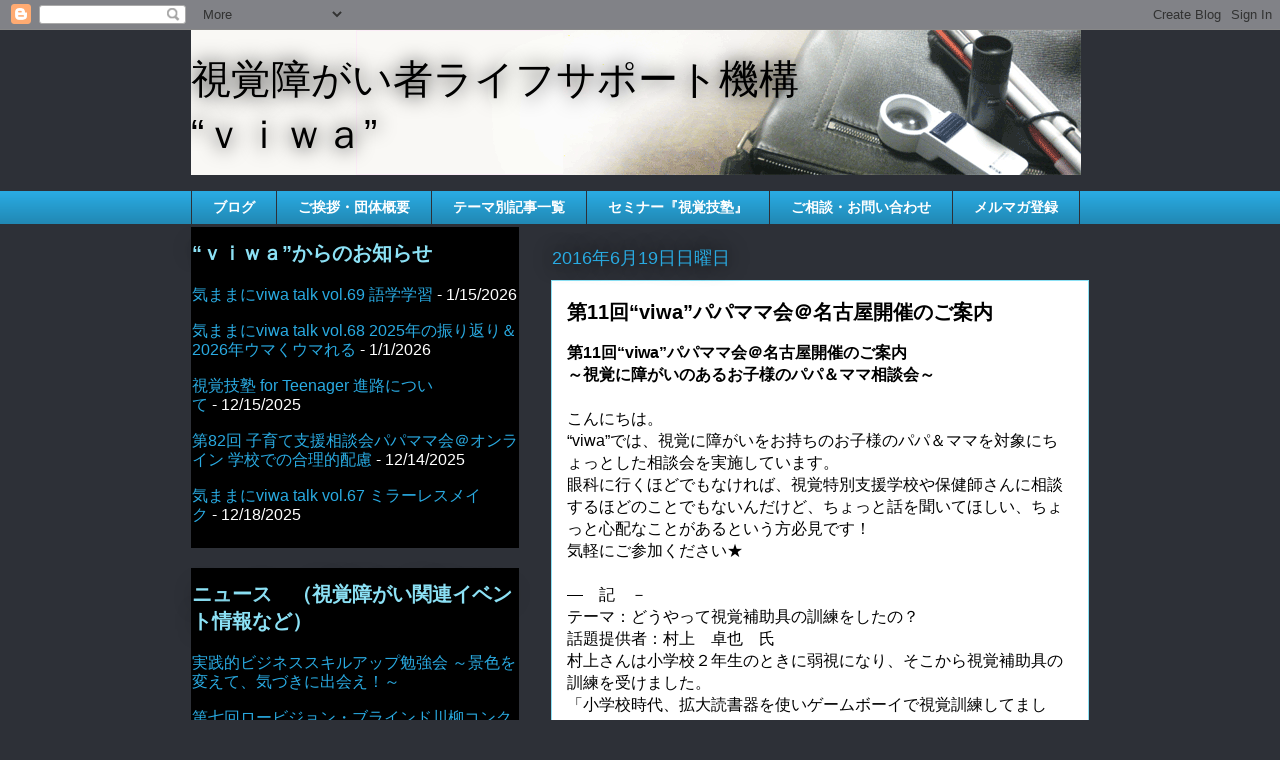

--- FILE ---
content_type: text/javascript; charset=UTF-8
request_url: https://www.viwa.jp/2016/06/11viwa.html?action=getFeed&widgetId=Feed2&widgetType=Feed&responseType=js&xssi_token=AOuZoY6xs7Bmne-JAP1UqezNnZN3wadr6A%3A1768868447421
body_size: 292
content:
try {
_WidgetManager._HandleControllerResult('Feed2', 'getFeed',{'status': 'ok', 'feed': {'entries': [{'title': '\u6c17\u307e\u307e\u306bviwa talk vol.69 \u8a9e\u5b66\u5b66\u7fd2', 'link': 'https://www.viwa.jp/2026/01/viwa-talk-vol69.html', 'publishedDate': '2026-01-15T07:00:00.000-08:00', 'author': '\u4e8b\u52d9\u5c40'}, {'title': '\u6c17\u307e\u307e\u306bviwa talk vol.68 2025\u5e74\u306e\u632f\u308a\u8fd4\u308a\uff062026\u5e74\u30a6\u30de\u304f\u30a6\u30de\u308c\u308b', 'link': 'https://www.viwa.jp/2026/01/viwa-talk-vol68-20252026.html', 'publishedDate': '2026-01-01T07:00:00.000-08:00', 'author': '\u4e8b\u52d9\u5c40'}, {'title': '\u8996\u899a\u6280\u587e for Teenager \u9032\u8def\u306b\u3064\u3044\u3066', 'link': 'https://www.viwa.jp/2025/12/for-teenager.html', 'publishedDate': '2025-12-15T07:00:00.000-08:00', 'author': '\u4e8b\u52d9\u5c40'}, {'title': '\u7b2c82\u56de \u5b50\u80b2\u3066\u652f\u63f4\u76f8\u8ac7\u4f1a\u30d1\u30d1\u30de\u30de\u4f1a\uff20\u30aa\u30f3\u30e9\u30a4\u30f3 \u5b66\u6821\u3067\u306e\u5408\u7406\u7684\u914d\u616e', 'link': 'https://www.viwa.jp/2025/12/82.html', 'publishedDate': '2025-12-14T07:00:00.000-08:00', 'author': '\u4e8b\u52d9\u5c40'}, {'title': '\u6c17\u307e\u307e\u306bviwa talk vol.67 \u30df\u30e9\u30fc\u30ec\u30b9\u30e1\u30a4\u30af', 'link': 'https://www.viwa.jp/2025/12/viwa-talk-vol67.html', 'publishedDate': '2025-12-18T07:00:00.000-08:00', 'author': '\u4e8b\u52d9\u5c40'}], 'title': '\u8996\u899a\u969c\u304c\u3044\u8005\u30e9\u30a4\u30d5\u30b5\u30dd\u30fc\u30c8\u6a5f\u69cb \u201c\uff56\uff49\uff57\uff41\u201d'}});
} catch (e) {
  if (typeof log != 'undefined') {
    log('HandleControllerResult failed: ' + e);
  }
}
